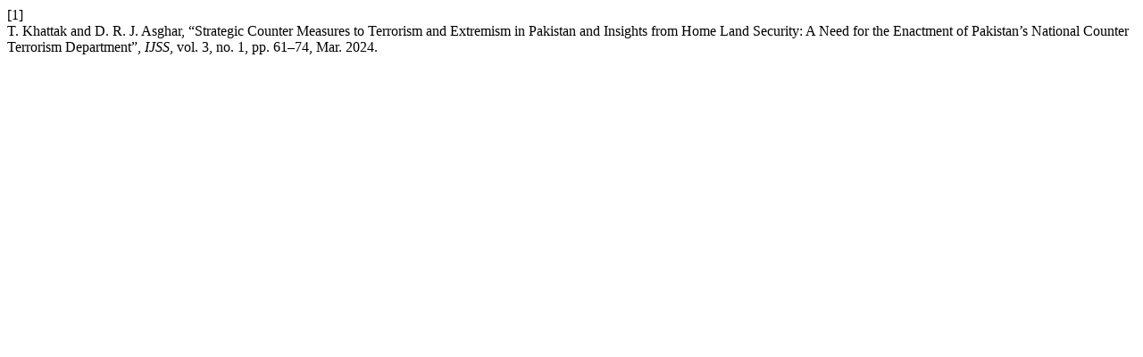

--- FILE ---
content_type: text/html; charset=UTF-8
request_url: https://invergejournals.com/index.php/ijss/citationstylelanguage/get/ieee?submissionId=76&publicationId=77
body_size: 189
content:
<div class="csl-bib-body">
  <div class="csl-entry"><div class="csl-left-margin">[1]</div><div class="csl-right-inline">T. Khattak and D. R. J. Asghar, “Strategic Counter Measures to Terrorism and Extremism in Pakistan and Insights from Home Land Security: A Need for the Enactment of Pakistan’s National Counter Terrorism Department”, <i>IJSS</i>, vol. 3, no. 1, pp. 61–74, Mar. 2024.</div></div>
</div>